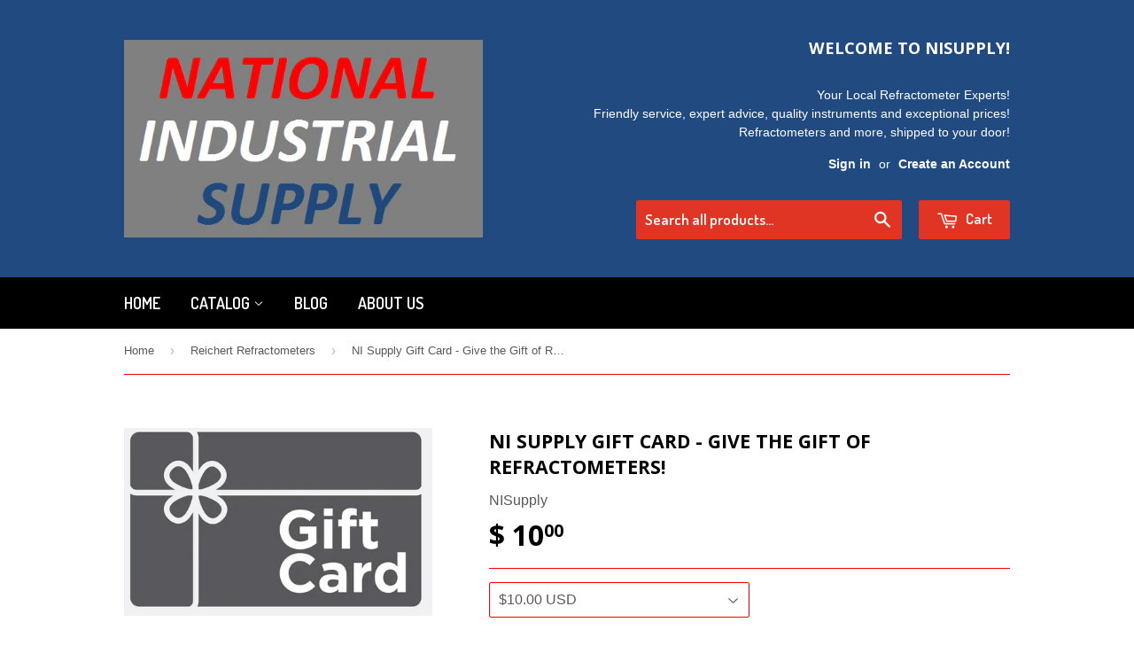

--- FILE ---
content_type: text/html; charset=utf-8
request_url: https://www.nisupply.com/collections/reichert-refractometers/products/gift-card
body_size: 17724
content:
<!doctype html>
<!--[if lt IE 7]><html class="no-js lt-ie9 lt-ie8 lt-ie7" lang="en"> <![endif]-->
<!--[if IE 7]><html class="no-js lt-ie9 lt-ie8" lang="en"> <![endif]-->
<!--[if IE 8]><html class="no-js lt-ie9" lang="en"> <![endif]-->
<!--[if IE 9 ]><html class="ie9 no-js"> <![endif]-->
<!--[if (gt IE 9)|!(IE)]><!--> <html class="no-touch no-js"> <!--<![endif]-->
<head>

  <!-- Basic page needs ================================================== -->
  <meta charset="utf-8">
  <meta http-equiv="X-UA-Compatible" content="IE=edge,chrome=1">

  
  <link rel="shortcut icon" href="//www.nisupply.com/cdn/shop/t/2/assets/favicon.png?v=126789448016027069801450313246" type="image/png" />
  

  <!-- Title and description ================================================== -->
  <title>
  NI Supply Gift Card - Give the Gift of Refractometers! &ndash; NISupply
  </title>

  
  <meta name="description" content="Shopping for someone else but not sure what to give them? Give them the gift of choice with a NISupply gift card. Gift cards are delivered by email and contain instructions to redeem them at checkout. Our gift cards have no additional processing fees.">
  

  <!-- Product meta ================================================== -->
  
  <meta property="og:type" content="product">
  <meta property="og:title" content="NI Supply Gift Card - Give the Gift of Refractometers!">
  <meta property="og:url" content="https://www.nisupply.com/products/gift-card">
  
  <meta property="og:image" content="http://www.nisupply.com/cdn/shop/products/GiftCard_grande.jpg?v=1586382092">
  <meta property="og:image:secure_url" content="https://www.nisupply.com/cdn/shop/products/GiftCard_grande.jpg?v=1586382092">
  
  <meta property="og:image" content="http://www.nisupply.com/cdn/shop/products/e38bd83af578077b65a31424bd24d085_grande.png?v=1586382083">
  <meta property="og:image:secure_url" content="https://www.nisupply.com/cdn/shop/products/e38bd83af578077b65a31424bd24d085_grande.png?v=1586382083">
  
  <meta property="og:price:amount" content="10.00">
  <meta property="og:price:currency" content="USD">


  <meta property="og:description" content="Shopping for someone else but not sure what to give them? Give them the gift of choice with a NISupply gift card. Gift cards are delivered by email and contain instructions to redeem them at checkout. Our gift cards have no additional processing fees.">

  <meta property="og:site_name" content="NISupply">

  

<meta name="twitter:card" content="summary">

  
  
  <meta name="twitter:site" content="@NISupply">


  <meta name="twitter:card" content="product">
  <meta name="twitter:title" content="NI Supply Gift Card - Give the Gift of Refractometers!">
  <meta name="twitter:description" content="Shopping for someone else but not sure what to give them?
Give them the gift of choice with a NISupply gift card.

Gift cards are delivered by email and contain instructions to redeem them at checkout.
Our gift cards have no additional processing fees.
">
  <meta name="twitter:image" content="https://www.nisupply.com/cdn/shop/products/GiftCard_medium.jpg?v=1586382092">
  <meta name="twitter:image:width" content="240">
  <meta name="twitter:image:height" content="240">



  <!-- Helpers ================================================== -->
  <link rel="canonical" href="https://www.nisupply.com/products/gift-card">
  <meta name="viewport" content="width=device-width,initial-scale=1">

  
  <!-- Ajaxify Cart Plugin ================================================== -->
  <link href="//www.nisupply.com/cdn/shop/t/2/assets/ajaxify.scss.css?v=7323490399885072041444433937" rel="stylesheet" type="text/css" media="all" />
  

  <!-- CSS ================================================== -->
  <link href="//www.nisupply.com/cdn/shop/t/2/assets/timber.scss.css?v=52188997393357768621733426790" rel="stylesheet" type="text/css" media="all" />
  

  
    
    
    <link href="//fonts.googleapis.com/css?family=Open+Sans:700" rel="stylesheet" type="text/css" media="all" />
  


  
    
    
    <link href="//fonts.googleapis.com/css?family=Dosis:600" rel="stylesheet" type="text/css" media="all" />
  



  <!-- Header hook for plugins ================================================== -->
  <script>window.performance && window.performance.mark && window.performance.mark('shopify.content_for_header.start');</script><meta name="google-site-verification" content="WjQy1oicDhNy7iR0mXKWJsOYdhUOtlX8redUQwU5WNk">
<meta id="shopify-digital-wallet" name="shopify-digital-wallet" content="/10201861/digital_wallets/dialog">
<meta name="shopify-checkout-api-token" content="47499d61b26f8aaba3dcaa9e86db09e2">
<meta id="in-context-paypal-metadata" data-shop-id="10201861" data-venmo-supported="true" data-environment="production" data-locale="en_US" data-paypal-v4="true" data-currency="USD">
<link rel="alternate" type="application/json+oembed" href="https://www.nisupply.com/products/gift-card.oembed">
<script async="async" src="/checkouts/internal/preloads.js?locale=en-US"></script>
<link rel="preconnect" href="https://shop.app" crossorigin="anonymous">
<script async="async" src="https://shop.app/checkouts/internal/preloads.js?locale=en-US&shop_id=10201861" crossorigin="anonymous"></script>
<script id="apple-pay-shop-capabilities" type="application/json">{"shopId":10201861,"countryCode":"US","currencyCode":"USD","merchantCapabilities":["supports3DS"],"merchantId":"gid:\/\/shopify\/Shop\/10201861","merchantName":"NISupply","requiredBillingContactFields":["postalAddress","email"],"requiredShippingContactFields":["postalAddress","email"],"shippingType":"shipping","supportedNetworks":["visa","masterCard","amex","discover","elo","jcb"],"total":{"type":"pending","label":"NISupply","amount":"1.00"},"shopifyPaymentsEnabled":true,"supportsSubscriptions":true}</script>
<script id="shopify-features" type="application/json">{"accessToken":"47499d61b26f8aaba3dcaa9e86db09e2","betas":["rich-media-storefront-analytics"],"domain":"www.nisupply.com","predictiveSearch":true,"shopId":10201861,"locale":"en"}</script>
<script>var Shopify = Shopify || {};
Shopify.shop = "nisupply.myshopify.com";
Shopify.locale = "en";
Shopify.currency = {"active":"USD","rate":"1.0"};
Shopify.country = "US";
Shopify.theme = {"name":"supply","id":68399491,"schema_name":null,"schema_version":null,"theme_store_id":null,"role":"main"};
Shopify.theme.handle = "null";
Shopify.theme.style = {"id":null,"handle":null};
Shopify.cdnHost = "www.nisupply.com/cdn";
Shopify.routes = Shopify.routes || {};
Shopify.routes.root = "/";</script>
<script type="module">!function(o){(o.Shopify=o.Shopify||{}).modules=!0}(window);</script>
<script>!function(o){function n(){var o=[];function n(){o.push(Array.prototype.slice.apply(arguments))}return n.q=o,n}var t=o.Shopify=o.Shopify||{};t.loadFeatures=n(),t.autoloadFeatures=n()}(window);</script>
<script>
  window.ShopifyPay = window.ShopifyPay || {};
  window.ShopifyPay.apiHost = "shop.app\/pay";
  window.ShopifyPay.redirectState = null;
</script>
<script id="shop-js-analytics" type="application/json">{"pageType":"product"}</script>
<script defer="defer" async type="module" src="//www.nisupply.com/cdn/shopifycloud/shop-js/modules/v2/client.init-shop-cart-sync_BN7fPSNr.en.esm.js"></script>
<script defer="defer" async type="module" src="//www.nisupply.com/cdn/shopifycloud/shop-js/modules/v2/chunk.common_Cbph3Kss.esm.js"></script>
<script defer="defer" async type="module" src="//www.nisupply.com/cdn/shopifycloud/shop-js/modules/v2/chunk.modal_DKumMAJ1.esm.js"></script>
<script type="module">
  await import("//www.nisupply.com/cdn/shopifycloud/shop-js/modules/v2/client.init-shop-cart-sync_BN7fPSNr.en.esm.js");
await import("//www.nisupply.com/cdn/shopifycloud/shop-js/modules/v2/chunk.common_Cbph3Kss.esm.js");
await import("//www.nisupply.com/cdn/shopifycloud/shop-js/modules/v2/chunk.modal_DKumMAJ1.esm.js");

  window.Shopify.SignInWithShop?.initShopCartSync?.({"fedCMEnabled":true,"windoidEnabled":true});

</script>
<script>
  window.Shopify = window.Shopify || {};
  if (!window.Shopify.featureAssets) window.Shopify.featureAssets = {};
  window.Shopify.featureAssets['shop-js'] = {"shop-cart-sync":["modules/v2/client.shop-cart-sync_CJVUk8Jm.en.esm.js","modules/v2/chunk.common_Cbph3Kss.esm.js","modules/v2/chunk.modal_DKumMAJ1.esm.js"],"init-fed-cm":["modules/v2/client.init-fed-cm_7Fvt41F4.en.esm.js","modules/v2/chunk.common_Cbph3Kss.esm.js","modules/v2/chunk.modal_DKumMAJ1.esm.js"],"init-shop-email-lookup-coordinator":["modules/v2/client.init-shop-email-lookup-coordinator_Cc088_bR.en.esm.js","modules/v2/chunk.common_Cbph3Kss.esm.js","modules/v2/chunk.modal_DKumMAJ1.esm.js"],"init-windoid":["modules/v2/client.init-windoid_hPopwJRj.en.esm.js","modules/v2/chunk.common_Cbph3Kss.esm.js","modules/v2/chunk.modal_DKumMAJ1.esm.js"],"shop-button":["modules/v2/client.shop-button_B0jaPSNF.en.esm.js","modules/v2/chunk.common_Cbph3Kss.esm.js","modules/v2/chunk.modal_DKumMAJ1.esm.js"],"shop-cash-offers":["modules/v2/client.shop-cash-offers_DPIskqss.en.esm.js","modules/v2/chunk.common_Cbph3Kss.esm.js","modules/v2/chunk.modal_DKumMAJ1.esm.js"],"shop-toast-manager":["modules/v2/client.shop-toast-manager_CK7RT69O.en.esm.js","modules/v2/chunk.common_Cbph3Kss.esm.js","modules/v2/chunk.modal_DKumMAJ1.esm.js"],"init-shop-cart-sync":["modules/v2/client.init-shop-cart-sync_BN7fPSNr.en.esm.js","modules/v2/chunk.common_Cbph3Kss.esm.js","modules/v2/chunk.modal_DKumMAJ1.esm.js"],"init-customer-accounts-sign-up":["modules/v2/client.init-customer-accounts-sign-up_CfPf4CXf.en.esm.js","modules/v2/client.shop-login-button_DeIztwXF.en.esm.js","modules/v2/chunk.common_Cbph3Kss.esm.js","modules/v2/chunk.modal_DKumMAJ1.esm.js"],"pay-button":["modules/v2/client.pay-button_CgIwFSYN.en.esm.js","modules/v2/chunk.common_Cbph3Kss.esm.js","modules/v2/chunk.modal_DKumMAJ1.esm.js"],"init-customer-accounts":["modules/v2/client.init-customer-accounts_DQ3x16JI.en.esm.js","modules/v2/client.shop-login-button_DeIztwXF.en.esm.js","modules/v2/chunk.common_Cbph3Kss.esm.js","modules/v2/chunk.modal_DKumMAJ1.esm.js"],"avatar":["modules/v2/client.avatar_BTnouDA3.en.esm.js"],"init-shop-for-new-customer-accounts":["modules/v2/client.init-shop-for-new-customer-accounts_CsZy_esa.en.esm.js","modules/v2/client.shop-login-button_DeIztwXF.en.esm.js","modules/v2/chunk.common_Cbph3Kss.esm.js","modules/v2/chunk.modal_DKumMAJ1.esm.js"],"shop-follow-button":["modules/v2/client.shop-follow-button_BRMJjgGd.en.esm.js","modules/v2/chunk.common_Cbph3Kss.esm.js","modules/v2/chunk.modal_DKumMAJ1.esm.js"],"checkout-modal":["modules/v2/client.checkout-modal_B9Drz_yf.en.esm.js","modules/v2/chunk.common_Cbph3Kss.esm.js","modules/v2/chunk.modal_DKumMAJ1.esm.js"],"shop-login-button":["modules/v2/client.shop-login-button_DeIztwXF.en.esm.js","modules/v2/chunk.common_Cbph3Kss.esm.js","modules/v2/chunk.modal_DKumMAJ1.esm.js"],"lead-capture":["modules/v2/client.lead-capture_DXYzFM3R.en.esm.js","modules/v2/chunk.common_Cbph3Kss.esm.js","modules/v2/chunk.modal_DKumMAJ1.esm.js"],"shop-login":["modules/v2/client.shop-login_CA5pJqmO.en.esm.js","modules/v2/chunk.common_Cbph3Kss.esm.js","modules/v2/chunk.modal_DKumMAJ1.esm.js"],"payment-terms":["modules/v2/client.payment-terms_BxzfvcZJ.en.esm.js","modules/v2/chunk.common_Cbph3Kss.esm.js","modules/v2/chunk.modal_DKumMAJ1.esm.js"]};
</script>
<script id="__st">var __st={"a":10201861,"offset":-28800,"reqid":"81f1ca10-ca21-46d5-a8d5-e9d77d00fe1c-1769795129","pageurl":"www.nisupply.com\/collections\/reichert-refractometers\/products\/gift-card","u":"d39ffa0295cd","p":"product","rtyp":"product","rid":2352704880719};</script>
<script>window.ShopifyPaypalV4VisibilityTracking = true;</script>
<script id="captcha-bootstrap">!function(){'use strict';const t='contact',e='account',n='new_comment',o=[[t,t],['blogs',n],['comments',n],[t,'customer']],c=[[e,'customer_login'],[e,'guest_login'],[e,'recover_customer_password'],[e,'create_customer']],r=t=>t.map((([t,e])=>`form[action*='/${t}']:not([data-nocaptcha='true']) input[name='form_type'][value='${e}']`)).join(','),a=t=>()=>t?[...document.querySelectorAll(t)].map((t=>t.form)):[];function s(){const t=[...o],e=r(t);return a(e)}const i='password',u='form_key',d=['recaptcha-v3-token','g-recaptcha-response','h-captcha-response',i],f=()=>{try{return window.sessionStorage}catch{return}},m='__shopify_v',_=t=>t.elements[u];function p(t,e,n=!1){try{const o=window.sessionStorage,c=JSON.parse(o.getItem(e)),{data:r}=function(t){const{data:e,action:n}=t;return t[m]||n?{data:e,action:n}:{data:t,action:n}}(c);for(const[e,n]of Object.entries(r))t.elements[e]&&(t.elements[e].value=n);n&&o.removeItem(e)}catch(o){console.error('form repopulation failed',{error:o})}}const l='form_type',E='cptcha';function T(t){t.dataset[E]=!0}const w=window,h=w.document,L='Shopify',v='ce_forms',y='captcha';let A=!1;((t,e)=>{const n=(g='f06e6c50-85a8-45c8-87d0-21a2b65856fe',I='https://cdn.shopify.com/shopifycloud/storefront-forms-hcaptcha/ce_storefront_forms_captcha_hcaptcha.v1.5.2.iife.js',D={infoText:'Protected by hCaptcha',privacyText:'Privacy',termsText:'Terms'},(t,e,n)=>{const o=w[L][v],c=o.bindForm;if(c)return c(t,g,e,D).then(n);var r;o.q.push([[t,g,e,D],n]),r=I,A||(h.body.append(Object.assign(h.createElement('script'),{id:'captcha-provider',async:!0,src:r})),A=!0)});var g,I,D;w[L]=w[L]||{},w[L][v]=w[L][v]||{},w[L][v].q=[],w[L][y]=w[L][y]||{},w[L][y].protect=function(t,e){n(t,void 0,e),T(t)},Object.freeze(w[L][y]),function(t,e,n,w,h,L){const[v,y,A,g]=function(t,e,n){const i=e?o:[],u=t?c:[],d=[...i,...u],f=r(d),m=r(i),_=r(d.filter((([t,e])=>n.includes(e))));return[a(f),a(m),a(_),s()]}(w,h,L),I=t=>{const e=t.target;return e instanceof HTMLFormElement?e:e&&e.form},D=t=>v().includes(t);t.addEventListener('submit',(t=>{const e=I(t);if(!e)return;const n=D(e)&&!e.dataset.hcaptchaBound&&!e.dataset.recaptchaBound,o=_(e),c=g().includes(e)&&(!o||!o.value);(n||c)&&t.preventDefault(),c&&!n&&(function(t){try{if(!f())return;!function(t){const e=f();if(!e)return;const n=_(t);if(!n)return;const o=n.value;o&&e.removeItem(o)}(t);const e=Array.from(Array(32),(()=>Math.random().toString(36)[2])).join('');!function(t,e){_(t)||t.append(Object.assign(document.createElement('input'),{type:'hidden',name:u})),t.elements[u].value=e}(t,e),function(t,e){const n=f();if(!n)return;const o=[...t.querySelectorAll(`input[type='${i}']`)].map((({name:t})=>t)),c=[...d,...o],r={};for(const[a,s]of new FormData(t).entries())c.includes(a)||(r[a]=s);n.setItem(e,JSON.stringify({[m]:1,action:t.action,data:r}))}(t,e)}catch(e){console.error('failed to persist form',e)}}(e),e.submit())}));const S=(t,e)=>{t&&!t.dataset[E]&&(n(t,e.some((e=>e===t))),T(t))};for(const o of['focusin','change'])t.addEventListener(o,(t=>{const e=I(t);D(e)&&S(e,y())}));const B=e.get('form_key'),M=e.get(l),P=B&&M;t.addEventListener('DOMContentLoaded',(()=>{const t=y();if(P)for(const e of t)e.elements[l].value===M&&p(e,B);[...new Set([...A(),...v().filter((t=>'true'===t.dataset.shopifyCaptcha))])].forEach((e=>S(e,t)))}))}(h,new URLSearchParams(w.location.search),n,t,e,['guest_login'])})(!0,!0)}();</script>
<script integrity="sha256-4kQ18oKyAcykRKYeNunJcIwy7WH5gtpwJnB7kiuLZ1E=" data-source-attribution="shopify.loadfeatures" defer="defer" src="//www.nisupply.com/cdn/shopifycloud/storefront/assets/storefront/load_feature-a0a9edcb.js" crossorigin="anonymous"></script>
<script crossorigin="anonymous" defer="defer" src="//www.nisupply.com/cdn/shopifycloud/storefront/assets/shopify_pay/storefront-65b4c6d7.js?v=20250812"></script>
<script data-source-attribution="shopify.dynamic_checkout.dynamic.init">var Shopify=Shopify||{};Shopify.PaymentButton=Shopify.PaymentButton||{isStorefrontPortableWallets:!0,init:function(){window.Shopify.PaymentButton.init=function(){};var t=document.createElement("script");t.src="https://www.nisupply.com/cdn/shopifycloud/portable-wallets/latest/portable-wallets.en.js",t.type="module",document.head.appendChild(t)}};
</script>
<script data-source-attribution="shopify.dynamic_checkout.buyer_consent">
  function portableWalletsHideBuyerConsent(e){var t=document.getElementById("shopify-buyer-consent"),n=document.getElementById("shopify-subscription-policy-button");t&&n&&(t.classList.add("hidden"),t.setAttribute("aria-hidden","true"),n.removeEventListener("click",e))}function portableWalletsShowBuyerConsent(e){var t=document.getElementById("shopify-buyer-consent"),n=document.getElementById("shopify-subscription-policy-button");t&&n&&(t.classList.remove("hidden"),t.removeAttribute("aria-hidden"),n.addEventListener("click",e))}window.Shopify?.PaymentButton&&(window.Shopify.PaymentButton.hideBuyerConsent=portableWalletsHideBuyerConsent,window.Shopify.PaymentButton.showBuyerConsent=portableWalletsShowBuyerConsent);
</script>
<script data-source-attribution="shopify.dynamic_checkout.cart.bootstrap">document.addEventListener("DOMContentLoaded",(function(){function t(){return document.querySelector("shopify-accelerated-checkout-cart, shopify-accelerated-checkout")}if(t())Shopify.PaymentButton.init();else{new MutationObserver((function(e,n){t()&&(Shopify.PaymentButton.init(),n.disconnect())})).observe(document.body,{childList:!0,subtree:!0})}}));
</script>
<link id="shopify-accelerated-checkout-styles" rel="stylesheet" media="screen" href="https://www.nisupply.com/cdn/shopifycloud/portable-wallets/latest/accelerated-checkout-backwards-compat.css" crossorigin="anonymous">
<style id="shopify-accelerated-checkout-cart">
        #shopify-buyer-consent {
  margin-top: 1em;
  display: inline-block;
  width: 100%;
}

#shopify-buyer-consent.hidden {
  display: none;
}

#shopify-subscription-policy-button {
  background: none;
  border: none;
  padding: 0;
  text-decoration: underline;
  font-size: inherit;
  cursor: pointer;
}

#shopify-subscription-policy-button::before {
  box-shadow: none;
}

      </style>

<script>window.performance && window.performance.mark && window.performance.mark('shopify.content_for_header.end');</script>

  

<!--[if lt IE 9]>
<script src="//cdnjs.cloudflare.com/ajax/libs/html5shiv/3.7.2/html5shiv.min.js" type="text/javascript"></script>
<script src="//www.nisupply.com/cdn/shop/t/2/assets/respond.min.js?v=52248677837542619231444428797" type="text/javascript"></script>
<link href="//www.nisupply.com/cdn/shop/t/2/assets/respond-proxy.html" id="respond-proxy" rel="respond-proxy" />
<link href="//www.nisupply.com/search?q=96bb2cd04c5df4e49c5cb17eeeb56b5d" id="respond-redirect" rel="respond-redirect" />
<script src="//www.nisupply.com/search?q=96bb2cd04c5df4e49c5cb17eeeb56b5d" type="text/javascript"></script>
<![endif]-->
<!--[if (lte IE 9) ]><script src="//www.nisupply.com/cdn/shop/t/2/assets/match-media.min.js?v=159635276924582161481444428797" type="text/javascript"></script><![endif]-->


  
  

  <script src="//ajax.googleapis.com/ajax/libs/jquery/1.11.0/jquery.min.js" type="text/javascript"></script>
  <script src="//www.nisupply.com/cdn/shop/t/2/assets/modernizr.min.js?v=26620055551102246001444428797" type="text/javascript"></script>

<link href="https://monorail-edge.shopifysvc.com" rel="dns-prefetch">
<script>(function(){if ("sendBeacon" in navigator && "performance" in window) {try {var session_token_from_headers = performance.getEntriesByType('navigation')[0].serverTiming.find(x => x.name == '_s').description;} catch {var session_token_from_headers = undefined;}var session_cookie_matches = document.cookie.match(/_shopify_s=([^;]*)/);var session_token_from_cookie = session_cookie_matches && session_cookie_matches.length === 2 ? session_cookie_matches[1] : "";var session_token = session_token_from_headers || session_token_from_cookie || "";function handle_abandonment_event(e) {var entries = performance.getEntries().filter(function(entry) {return /monorail-edge.shopifysvc.com/.test(entry.name);});if (!window.abandonment_tracked && entries.length === 0) {window.abandonment_tracked = true;var currentMs = Date.now();var navigation_start = performance.timing.navigationStart;var payload = {shop_id: 10201861,url: window.location.href,navigation_start,duration: currentMs - navigation_start,session_token,page_type: "product"};window.navigator.sendBeacon("https://monorail-edge.shopifysvc.com/v1/produce", JSON.stringify({schema_id: "online_store_buyer_site_abandonment/1.1",payload: payload,metadata: {event_created_at_ms: currentMs,event_sent_at_ms: currentMs}}));}}window.addEventListener('pagehide', handle_abandonment_event);}}());</script>
<script id="web-pixels-manager-setup">(function e(e,d,r,n,o){if(void 0===o&&(o={}),!Boolean(null===(a=null===(i=window.Shopify)||void 0===i?void 0:i.analytics)||void 0===a?void 0:a.replayQueue)){var i,a;window.Shopify=window.Shopify||{};var t=window.Shopify;t.analytics=t.analytics||{};var s=t.analytics;s.replayQueue=[],s.publish=function(e,d,r){return s.replayQueue.push([e,d,r]),!0};try{self.performance.mark("wpm:start")}catch(e){}var l=function(){var e={modern:/Edge?\/(1{2}[4-9]|1[2-9]\d|[2-9]\d{2}|\d{4,})\.\d+(\.\d+|)|Firefox\/(1{2}[4-9]|1[2-9]\d|[2-9]\d{2}|\d{4,})\.\d+(\.\d+|)|Chrom(ium|e)\/(9{2}|\d{3,})\.\d+(\.\d+|)|(Maci|X1{2}).+ Version\/(15\.\d+|(1[6-9]|[2-9]\d|\d{3,})\.\d+)([,.]\d+|)( \(\w+\)|)( Mobile\/\w+|) Safari\/|Chrome.+OPR\/(9{2}|\d{3,})\.\d+\.\d+|(CPU[ +]OS|iPhone[ +]OS|CPU[ +]iPhone|CPU IPhone OS|CPU iPad OS)[ +]+(15[._]\d+|(1[6-9]|[2-9]\d|\d{3,})[._]\d+)([._]\d+|)|Android:?[ /-](13[3-9]|1[4-9]\d|[2-9]\d{2}|\d{4,})(\.\d+|)(\.\d+|)|Android.+Firefox\/(13[5-9]|1[4-9]\d|[2-9]\d{2}|\d{4,})\.\d+(\.\d+|)|Android.+Chrom(ium|e)\/(13[3-9]|1[4-9]\d|[2-9]\d{2}|\d{4,})\.\d+(\.\d+|)|SamsungBrowser\/([2-9]\d|\d{3,})\.\d+/,legacy:/Edge?\/(1[6-9]|[2-9]\d|\d{3,})\.\d+(\.\d+|)|Firefox\/(5[4-9]|[6-9]\d|\d{3,})\.\d+(\.\d+|)|Chrom(ium|e)\/(5[1-9]|[6-9]\d|\d{3,})\.\d+(\.\d+|)([\d.]+$|.*Safari\/(?![\d.]+ Edge\/[\d.]+$))|(Maci|X1{2}).+ Version\/(10\.\d+|(1[1-9]|[2-9]\d|\d{3,})\.\d+)([,.]\d+|)( \(\w+\)|)( Mobile\/\w+|) Safari\/|Chrome.+OPR\/(3[89]|[4-9]\d|\d{3,})\.\d+\.\d+|(CPU[ +]OS|iPhone[ +]OS|CPU[ +]iPhone|CPU IPhone OS|CPU iPad OS)[ +]+(10[._]\d+|(1[1-9]|[2-9]\d|\d{3,})[._]\d+)([._]\d+|)|Android:?[ /-](13[3-9]|1[4-9]\d|[2-9]\d{2}|\d{4,})(\.\d+|)(\.\d+|)|Mobile Safari.+OPR\/([89]\d|\d{3,})\.\d+\.\d+|Android.+Firefox\/(13[5-9]|1[4-9]\d|[2-9]\d{2}|\d{4,})\.\d+(\.\d+|)|Android.+Chrom(ium|e)\/(13[3-9]|1[4-9]\d|[2-9]\d{2}|\d{4,})\.\d+(\.\d+|)|Android.+(UC? ?Browser|UCWEB|U3)[ /]?(15\.([5-9]|\d{2,})|(1[6-9]|[2-9]\d|\d{3,})\.\d+)\.\d+|SamsungBrowser\/(5\.\d+|([6-9]|\d{2,})\.\d+)|Android.+MQ{2}Browser\/(14(\.(9|\d{2,})|)|(1[5-9]|[2-9]\d|\d{3,})(\.\d+|))(\.\d+|)|K[Aa][Ii]OS\/(3\.\d+|([4-9]|\d{2,})\.\d+)(\.\d+|)/},d=e.modern,r=e.legacy,n=navigator.userAgent;return n.match(d)?"modern":n.match(r)?"legacy":"unknown"}(),u="modern"===l?"modern":"legacy",c=(null!=n?n:{modern:"",legacy:""})[u],f=function(e){return[e.baseUrl,"/wpm","/b",e.hashVersion,"modern"===e.buildTarget?"m":"l",".js"].join("")}({baseUrl:d,hashVersion:r,buildTarget:u}),m=function(e){var d=e.version,r=e.bundleTarget,n=e.surface,o=e.pageUrl,i=e.monorailEndpoint;return{emit:function(e){var a=e.status,t=e.errorMsg,s=(new Date).getTime(),l=JSON.stringify({metadata:{event_sent_at_ms:s},events:[{schema_id:"web_pixels_manager_load/3.1",payload:{version:d,bundle_target:r,page_url:o,status:a,surface:n,error_msg:t},metadata:{event_created_at_ms:s}}]});if(!i)return console&&console.warn&&console.warn("[Web Pixels Manager] No Monorail endpoint provided, skipping logging."),!1;try{return self.navigator.sendBeacon.bind(self.navigator)(i,l)}catch(e){}var u=new XMLHttpRequest;try{return u.open("POST",i,!0),u.setRequestHeader("Content-Type","text/plain"),u.send(l),!0}catch(e){return console&&console.warn&&console.warn("[Web Pixels Manager] Got an unhandled error while logging to Monorail."),!1}}}}({version:r,bundleTarget:l,surface:e.surface,pageUrl:self.location.href,monorailEndpoint:e.monorailEndpoint});try{o.browserTarget=l,function(e){var d=e.src,r=e.async,n=void 0===r||r,o=e.onload,i=e.onerror,a=e.sri,t=e.scriptDataAttributes,s=void 0===t?{}:t,l=document.createElement("script"),u=document.querySelector("head"),c=document.querySelector("body");if(l.async=n,l.src=d,a&&(l.integrity=a,l.crossOrigin="anonymous"),s)for(var f in s)if(Object.prototype.hasOwnProperty.call(s,f))try{l.dataset[f]=s[f]}catch(e){}if(o&&l.addEventListener("load",o),i&&l.addEventListener("error",i),u)u.appendChild(l);else{if(!c)throw new Error("Did not find a head or body element to append the script");c.appendChild(l)}}({src:f,async:!0,onload:function(){if(!function(){var e,d;return Boolean(null===(d=null===(e=window.Shopify)||void 0===e?void 0:e.analytics)||void 0===d?void 0:d.initialized)}()){var d=window.webPixelsManager.init(e)||void 0;if(d){var r=window.Shopify.analytics;r.replayQueue.forEach((function(e){var r=e[0],n=e[1],o=e[2];d.publishCustomEvent(r,n,o)})),r.replayQueue=[],r.publish=d.publishCustomEvent,r.visitor=d.visitor,r.initialized=!0}}},onerror:function(){return m.emit({status:"failed",errorMsg:"".concat(f," has failed to load")})},sri:function(e){var d=/^sha384-[A-Za-z0-9+/=]+$/;return"string"==typeof e&&d.test(e)}(c)?c:"",scriptDataAttributes:o}),m.emit({status:"loading"})}catch(e){m.emit({status:"failed",errorMsg:(null==e?void 0:e.message)||"Unknown error"})}}})({shopId: 10201861,storefrontBaseUrl: "https://www.nisupply.com",extensionsBaseUrl: "https://extensions.shopifycdn.com/cdn/shopifycloud/web-pixels-manager",monorailEndpoint: "https://monorail-edge.shopifysvc.com/unstable/produce_batch",surface: "storefront-renderer",enabledBetaFlags: ["2dca8a86"],webPixelsConfigList: [{"id":"440107221","configuration":"{\"config\":\"{\\\"pixel_id\\\":\\\"G-70BG1DT72H\\\",\\\"target_country\\\":\\\"US\\\",\\\"gtag_events\\\":[{\\\"type\\\":\\\"begin_checkout\\\",\\\"action_label\\\":[\\\"G-70BG1DT72H\\\",\\\"AW-995527844\\\/ur2gCL7Fz4oBEKSZ2toD\\\"]},{\\\"type\\\":\\\"search\\\",\\\"action_label\\\":[\\\"G-70BG1DT72H\\\",\\\"AW-995527844\\\/g41kCPrFz4oBEKSZ2toD\\\"]},{\\\"type\\\":\\\"view_item\\\",\\\"action_label\\\":[\\\"G-70BG1DT72H\\\",\\\"AW-995527844\\\/QsRvCLjFz4oBEKSZ2toD\\\",\\\"MC-C1TC03T214\\\"]},{\\\"type\\\":\\\"purchase\\\",\\\"action_label\\\":[\\\"G-70BG1DT72H\\\",\\\"AW-995527844\\\/POehCL3Ez4oBEKSZ2toD\\\",\\\"MC-C1TC03T214\\\"]},{\\\"type\\\":\\\"page_view\\\",\\\"action_label\\\":[\\\"G-70BG1DT72H\\\",\\\"AW-995527844\\\/f6jJCLrEz4oBEKSZ2toD\\\",\\\"MC-C1TC03T214\\\"]},{\\\"type\\\":\\\"add_payment_info\\\",\\\"action_label\\\":[\\\"G-70BG1DT72H\\\",\\\"AW-995527844\\\/XOheCP3Fz4oBEKSZ2toD\\\"]},{\\\"type\\\":\\\"add_to_cart\\\",\\\"action_label\\\":[\\\"G-70BG1DT72H\\\",\\\"AW-995527844\\\/7f2rCLvFz4oBEKSZ2toD\\\"]}],\\\"enable_monitoring_mode\\\":false}\"}","eventPayloadVersion":"v1","runtimeContext":"OPEN","scriptVersion":"b2a88bafab3e21179ed38636efcd8a93","type":"APP","apiClientId":1780363,"privacyPurposes":[],"dataSharingAdjustments":{"protectedCustomerApprovalScopes":["read_customer_address","read_customer_email","read_customer_name","read_customer_personal_data","read_customer_phone"]}},{"id":"77168853","eventPayloadVersion":"v1","runtimeContext":"LAX","scriptVersion":"1","type":"CUSTOM","privacyPurposes":["ANALYTICS"],"name":"Google Analytics tag (migrated)"},{"id":"shopify-app-pixel","configuration":"{}","eventPayloadVersion":"v1","runtimeContext":"STRICT","scriptVersion":"0450","apiClientId":"shopify-pixel","type":"APP","privacyPurposes":["ANALYTICS","MARKETING"]},{"id":"shopify-custom-pixel","eventPayloadVersion":"v1","runtimeContext":"LAX","scriptVersion":"0450","apiClientId":"shopify-pixel","type":"CUSTOM","privacyPurposes":["ANALYTICS","MARKETING"]}],isMerchantRequest: false,initData: {"shop":{"name":"NISupply","paymentSettings":{"currencyCode":"USD"},"myshopifyDomain":"nisupply.myshopify.com","countryCode":"US","storefrontUrl":"https:\/\/www.nisupply.com"},"customer":null,"cart":null,"checkout":null,"productVariants":[{"price":{"amount":10.0,"currencyCode":"USD"},"product":{"title":"NI Supply Gift Card - Give the Gift of Refractometers!","vendor":"NISupply","id":"2352704880719","untranslatedTitle":"NI Supply Gift Card - Give the Gift of Refractometers!","url":"\/products\/gift-card","type":"Gift Card"},"id":"21166069481551","image":{"src":"\/\/www.nisupply.com\/cdn\/shop\/products\/GiftCard.jpg?v=1586382092"},"sku":"","title":"$10.00 USD","untranslatedTitle":"$10.00 USD"},{"price":{"amount":25.0,"currencyCode":"USD"},"product":{"title":"NI Supply Gift Card - Give the Gift of Refractometers!","vendor":"NISupply","id":"2352704880719","untranslatedTitle":"NI Supply Gift Card - Give the Gift of Refractometers!","url":"\/products\/gift-card","type":"Gift Card"},"id":"21166069514319","image":{"src":"\/\/www.nisupply.com\/cdn\/shop\/products\/GiftCard.jpg?v=1586382092"},"sku":"","title":"$25.00 USD","untranslatedTitle":"$25.00 USD"},{"price":{"amount":50.0,"currencyCode":"USD"},"product":{"title":"NI Supply Gift Card - Give the Gift of Refractometers!","vendor":"NISupply","id":"2352704880719","untranslatedTitle":"NI Supply Gift Card - Give the Gift of Refractometers!","url":"\/products\/gift-card","type":"Gift Card"},"id":"21166069547087","image":{"src":"\/\/www.nisupply.com\/cdn\/shop\/products\/GiftCard.jpg?v=1586382092"},"sku":"","title":"$50.00 USD","untranslatedTitle":"$50.00 USD"},{"price":{"amount":100.0,"currencyCode":"USD"},"product":{"title":"NI Supply Gift Card - Give the Gift of Refractometers!","vendor":"NISupply","id":"2352704880719","untranslatedTitle":"NI Supply Gift Card - Give the Gift of Refractometers!","url":"\/products\/gift-card","type":"Gift Card"},"id":"21166069579855","image":{"src":"\/\/www.nisupply.com\/cdn\/shop\/products\/GiftCard.jpg?v=1586382092"},"sku":"","title":"$100.00 USD","untranslatedTitle":"$100.00 USD"},{"price":{"amount":250.0,"currencyCode":"USD"},"product":{"title":"NI Supply Gift Card - Give the Gift of Refractometers!","vendor":"NISupply","id":"2352704880719","untranslatedTitle":"NI Supply Gift Card - Give the Gift of Refractometers!","url":"\/products\/gift-card","type":"Gift Card"},"id":"31959183720527","image":{"src":"\/\/www.nisupply.com\/cdn\/shop\/products\/GiftCard.jpg?v=1586382092"},"sku":"","title":"$250.00 USD","untranslatedTitle":"$250.00 USD"}],"purchasingCompany":null},},"https://www.nisupply.com/cdn","1d2a099fw23dfb22ep557258f5m7a2edbae",{"modern":"","legacy":""},{"shopId":"10201861","storefrontBaseUrl":"https:\/\/www.nisupply.com","extensionBaseUrl":"https:\/\/extensions.shopifycdn.com\/cdn\/shopifycloud\/web-pixels-manager","surface":"storefront-renderer","enabledBetaFlags":"[\"2dca8a86\"]","isMerchantRequest":"false","hashVersion":"1d2a099fw23dfb22ep557258f5m7a2edbae","publish":"custom","events":"[[\"page_viewed\",{}],[\"product_viewed\",{\"productVariant\":{\"price\":{\"amount\":10.0,\"currencyCode\":\"USD\"},\"product\":{\"title\":\"NI Supply Gift Card - Give the Gift of Refractometers!\",\"vendor\":\"NISupply\",\"id\":\"2352704880719\",\"untranslatedTitle\":\"NI Supply Gift Card - Give the Gift of Refractometers!\",\"url\":\"\/products\/gift-card\",\"type\":\"Gift Card\"},\"id\":\"21166069481551\",\"image\":{\"src\":\"\/\/www.nisupply.com\/cdn\/shop\/products\/GiftCard.jpg?v=1586382092\"},\"sku\":\"\",\"title\":\"$10.00 USD\",\"untranslatedTitle\":\"$10.00 USD\"}}]]"});</script><script>
  window.ShopifyAnalytics = window.ShopifyAnalytics || {};
  window.ShopifyAnalytics.meta = window.ShopifyAnalytics.meta || {};
  window.ShopifyAnalytics.meta.currency = 'USD';
  var meta = {"product":{"id":2352704880719,"gid":"gid:\/\/shopify\/Product\/2352704880719","vendor":"NISupply","type":"Gift Card","handle":"gift-card","variants":[{"id":21166069481551,"price":1000,"name":"NI Supply Gift Card - Give the Gift of Refractometers! - $10.00 USD","public_title":"$10.00 USD","sku":""},{"id":21166069514319,"price":2500,"name":"NI Supply Gift Card - Give the Gift of Refractometers! - $25.00 USD","public_title":"$25.00 USD","sku":""},{"id":21166069547087,"price":5000,"name":"NI Supply Gift Card - Give the Gift of Refractometers! - $50.00 USD","public_title":"$50.00 USD","sku":""},{"id":21166069579855,"price":10000,"name":"NI Supply Gift Card - Give the Gift of Refractometers! - $100.00 USD","public_title":"$100.00 USD","sku":""},{"id":31959183720527,"price":25000,"name":"NI Supply Gift Card - Give the Gift of Refractometers! - $250.00 USD","public_title":"$250.00 USD","sku":""}],"remote":false},"page":{"pageType":"product","resourceType":"product","resourceId":2352704880719,"requestId":"81f1ca10-ca21-46d5-a8d5-e9d77d00fe1c-1769795129"}};
  for (var attr in meta) {
    window.ShopifyAnalytics.meta[attr] = meta[attr];
  }
</script>
<script class="analytics">
  (function () {
    var customDocumentWrite = function(content) {
      var jquery = null;

      if (window.jQuery) {
        jquery = window.jQuery;
      } else if (window.Checkout && window.Checkout.$) {
        jquery = window.Checkout.$;
      }

      if (jquery) {
        jquery('body').append(content);
      }
    };

    var hasLoggedConversion = function(token) {
      if (token) {
        return document.cookie.indexOf('loggedConversion=' + token) !== -1;
      }
      return false;
    }

    var setCookieIfConversion = function(token) {
      if (token) {
        var twoMonthsFromNow = new Date(Date.now());
        twoMonthsFromNow.setMonth(twoMonthsFromNow.getMonth() + 2);

        document.cookie = 'loggedConversion=' + token + '; expires=' + twoMonthsFromNow;
      }
    }

    var trekkie = window.ShopifyAnalytics.lib = window.trekkie = window.trekkie || [];
    if (trekkie.integrations) {
      return;
    }
    trekkie.methods = [
      'identify',
      'page',
      'ready',
      'track',
      'trackForm',
      'trackLink'
    ];
    trekkie.factory = function(method) {
      return function() {
        var args = Array.prototype.slice.call(arguments);
        args.unshift(method);
        trekkie.push(args);
        return trekkie;
      };
    };
    for (var i = 0; i < trekkie.methods.length; i++) {
      var key = trekkie.methods[i];
      trekkie[key] = trekkie.factory(key);
    }
    trekkie.load = function(config) {
      trekkie.config = config || {};
      trekkie.config.initialDocumentCookie = document.cookie;
      var first = document.getElementsByTagName('script')[0];
      var script = document.createElement('script');
      script.type = 'text/javascript';
      script.onerror = function(e) {
        var scriptFallback = document.createElement('script');
        scriptFallback.type = 'text/javascript';
        scriptFallback.onerror = function(error) {
                var Monorail = {
      produce: function produce(monorailDomain, schemaId, payload) {
        var currentMs = new Date().getTime();
        var event = {
          schema_id: schemaId,
          payload: payload,
          metadata: {
            event_created_at_ms: currentMs,
            event_sent_at_ms: currentMs
          }
        };
        return Monorail.sendRequest("https://" + monorailDomain + "/v1/produce", JSON.stringify(event));
      },
      sendRequest: function sendRequest(endpointUrl, payload) {
        // Try the sendBeacon API
        if (window && window.navigator && typeof window.navigator.sendBeacon === 'function' && typeof window.Blob === 'function' && !Monorail.isIos12()) {
          var blobData = new window.Blob([payload], {
            type: 'text/plain'
          });

          if (window.navigator.sendBeacon(endpointUrl, blobData)) {
            return true;
          } // sendBeacon was not successful

        } // XHR beacon

        var xhr = new XMLHttpRequest();

        try {
          xhr.open('POST', endpointUrl);
          xhr.setRequestHeader('Content-Type', 'text/plain');
          xhr.send(payload);
        } catch (e) {
          console.log(e);
        }

        return false;
      },
      isIos12: function isIos12() {
        return window.navigator.userAgent.lastIndexOf('iPhone; CPU iPhone OS 12_') !== -1 || window.navigator.userAgent.lastIndexOf('iPad; CPU OS 12_') !== -1;
      }
    };
    Monorail.produce('monorail-edge.shopifysvc.com',
      'trekkie_storefront_load_errors/1.1',
      {shop_id: 10201861,
      theme_id: 68399491,
      app_name: "storefront",
      context_url: window.location.href,
      source_url: "//www.nisupply.com/cdn/s/trekkie.storefront.c59ea00e0474b293ae6629561379568a2d7c4bba.min.js"});

        };
        scriptFallback.async = true;
        scriptFallback.src = '//www.nisupply.com/cdn/s/trekkie.storefront.c59ea00e0474b293ae6629561379568a2d7c4bba.min.js';
        first.parentNode.insertBefore(scriptFallback, first);
      };
      script.async = true;
      script.src = '//www.nisupply.com/cdn/s/trekkie.storefront.c59ea00e0474b293ae6629561379568a2d7c4bba.min.js';
      first.parentNode.insertBefore(script, first);
    };
    trekkie.load(
      {"Trekkie":{"appName":"storefront","development":false,"defaultAttributes":{"shopId":10201861,"isMerchantRequest":null,"themeId":68399491,"themeCityHash":"9751805707819641902","contentLanguage":"en","currency":"USD","eventMetadataId":"b2197d86-acfc-4b4e-81ab-b4d088159b1c"},"isServerSideCookieWritingEnabled":true,"monorailRegion":"shop_domain","enabledBetaFlags":["65f19447","b5387b81"]},"Session Attribution":{},"S2S":{"facebookCapiEnabled":false,"source":"trekkie-storefront-renderer","apiClientId":580111}}
    );

    var loaded = false;
    trekkie.ready(function() {
      if (loaded) return;
      loaded = true;

      window.ShopifyAnalytics.lib = window.trekkie;

      var originalDocumentWrite = document.write;
      document.write = customDocumentWrite;
      try { window.ShopifyAnalytics.merchantGoogleAnalytics.call(this); } catch(error) {};
      document.write = originalDocumentWrite;

      window.ShopifyAnalytics.lib.page(null,{"pageType":"product","resourceType":"product","resourceId":2352704880719,"requestId":"81f1ca10-ca21-46d5-a8d5-e9d77d00fe1c-1769795129","shopifyEmitted":true});

      var match = window.location.pathname.match(/checkouts\/(.+)\/(thank_you|post_purchase)/)
      var token = match? match[1]: undefined;
      if (!hasLoggedConversion(token)) {
        setCookieIfConversion(token);
        window.ShopifyAnalytics.lib.track("Viewed Product",{"currency":"USD","variantId":21166069481551,"productId":2352704880719,"productGid":"gid:\/\/shopify\/Product\/2352704880719","name":"NI Supply Gift Card - Give the Gift of Refractometers! - $10.00 USD","price":"10.00","sku":"","brand":"NISupply","variant":"$10.00 USD","category":"Gift Card","nonInteraction":true,"remote":false},undefined,undefined,{"shopifyEmitted":true});
      window.ShopifyAnalytics.lib.track("monorail:\/\/trekkie_storefront_viewed_product\/1.1",{"currency":"USD","variantId":21166069481551,"productId":2352704880719,"productGid":"gid:\/\/shopify\/Product\/2352704880719","name":"NI Supply Gift Card - Give the Gift of Refractometers! - $10.00 USD","price":"10.00","sku":"","brand":"NISupply","variant":"$10.00 USD","category":"Gift Card","nonInteraction":true,"remote":false,"referer":"https:\/\/www.nisupply.com\/collections\/reichert-refractometers\/products\/gift-card"});
      }
    });


        var eventsListenerScript = document.createElement('script');
        eventsListenerScript.async = true;
        eventsListenerScript.src = "//www.nisupply.com/cdn/shopifycloud/storefront/assets/shop_events_listener-3da45d37.js";
        document.getElementsByTagName('head')[0].appendChild(eventsListenerScript);

})();</script>
  <script>
  if (!window.ga || (window.ga && typeof window.ga !== 'function')) {
    window.ga = function ga() {
      (window.ga.q = window.ga.q || []).push(arguments);
      if (window.Shopify && window.Shopify.analytics && typeof window.Shopify.analytics.publish === 'function') {
        window.Shopify.analytics.publish("ga_stub_called", {}, {sendTo: "google_osp_migration"});
      }
      console.error("Shopify's Google Analytics stub called with:", Array.from(arguments), "\nSee https://help.shopify.com/manual/promoting-marketing/pixels/pixel-migration#google for more information.");
    };
    if (window.Shopify && window.Shopify.analytics && typeof window.Shopify.analytics.publish === 'function') {
      window.Shopify.analytics.publish("ga_stub_initialized", {}, {sendTo: "google_osp_migration"});
    }
  }
</script>
<script
  defer
  src="https://www.nisupply.com/cdn/shopifycloud/perf-kit/shopify-perf-kit-3.1.0.min.js"
  data-application="storefront-renderer"
  data-shop-id="10201861"
  data-render-region="gcp-us-central1"
  data-page-type="product"
  data-theme-instance-id="68399491"
  data-theme-name=""
  data-theme-version=""
  data-monorail-region="shop_domain"
  data-resource-timing-sampling-rate="10"
  data-shs="true"
  data-shs-beacon="true"
  data-shs-export-with-fetch="true"
  data-shs-logs-sample-rate="1"
  data-shs-beacon-endpoint="https://www.nisupply.com/api/collect"
></script>
</head>

<body id="ni-supply-gift-card-give-the-gift-of-refractometers" class="template-product" >

  <header class="site-header" role="banner">
    <div class="wrapper">

      <div class="grid--full">
        <div class="grid-item large--one-half">
          
            <div class="h1 header-logo" itemscope itemtype="http://schema.org/Organization">
          
            
              <a href="/" itemprop="url">
                <img src="//www.nisupply.com/cdn/shop/t/2/assets/logo.png?v=14673151114605130261450312879" alt="NISupply" itemprop="logo">
              </a>
            
          
            </div>
          
        </div>

        <div class="grid-item large--one-half text-center large--text-right">
          
            <div class="site-header--text-links">
              
                <b><h2>Welcome to NISupply!</h2></b><br>Your Local Refractometer Experts!<br>Friendly service, expert advice, quality instruments and exceptional prices!<br>Refractometers and more, shipped to your door!<p><p>
              

              
                <span class="site-header--meta-links medium-down--hide">
                  
                    <a href="/account/login" id="customer_login_link">Sign in</a>
                    
                    <span class="site-header--spacer">or</span>
                    <a href="/account/register" id="customer_register_link">Create an Account</a>
                    
                  
                </span>
              
            </div>

            <br class="medium-down--hide">
          

          <form action="/search" method="get" class="search-bar" role="search">
  <input type="hidden" name="type" value="product">

  <input type="search" name="q" value="" placeholder="Search all products..." aria-label="Search all products...">
  <button type="submit" class="search-bar--submit icon-fallback-text">
    <span class="icon icon-search" aria-hidden="true"></span>
    <span class="fallback-text">Search</span>
  </button>
</form>


          <a href="/cart" class="header-cart-btn cart-toggle">
            <span class="icon icon-cart"></span>
            Cart <span class="cart-count cart-badge--desktop hidden-count">0</span>
          </a>
        </div>
      </div>

    </div>
  </header>

  <nav class="nav-bar" role="navigation">
    <div class="wrapper">
      <form action="/search" method="get" class="search-bar" role="search">
  <input type="hidden" name="type" value="product">

  <input type="search" name="q" value="" placeholder="Search all products..." aria-label="Search all products...">
  <button type="submit" class="search-bar--submit icon-fallback-text">
    <span class="icon icon-search" aria-hidden="true"></span>
    <span class="fallback-text">Search</span>
  </button>
</form>

      <ul class="site-nav" id="accessibleNav">
  
  
    
    
      <li >
        <a href="/">Home</a>
      </li>
    
  
    
    
      <li class="site-nav--has-dropdown" aria-haspopup="true">
        <a href="/collections/all">
          Catalog
          <span class="icon-fallback-text">
            <span class="icon icon-arrow-down" aria-hidden="true"></span>
          </span>
        </a>
        <ul class="site-nav--dropdown">
          
            <li ><a href="/collections/business-industrial-agriculture-forestry-other-agriculture-forestry">Agriculture &amp; Forestry</a></li>
          
            <li ><a href="/collections/business-industrial-agriculture-forestry-other-agriculture-forestry">Agriculture &amp; Forestry</a></li>
          
            <li ><a href="/collections/ebay-motors-parts-accessories-car-truck-parts-cooling-system-radiators-parts">Antifreeze Refractometers</a></li>
          
            <li ><a href="/collections/ebay-motors-parts-accessories-car-truck-parts-cooling-system-radiators-parts">Antifreeze Refractometers</a></li>
          
            <li ><a href="/collections/home-garden-food-beverages-beer-wine-making">Beer &amp; Wine Making</a></li>
          
            <li ><a href="/collections/business-industrial-restaurant-catering-bar-beverage-equipment-other-bar-beverage-equipment">Beverage Refractometers</a></li>
          
            <li ><a href="/collections/boss-refractometers">BOSS Refractometers</a></li>
          
            <li ><a href="/collections/business-industrial-restaurant-catering-commercial-kitchen-equipment-cooking-warming-equipment-other-commercial-warming-equip">De-Icing Equipment</a></li>
          
            <li ><a href="/collections/industrial-farming-agriculture-other">Farming &amp; Agriculture</a></li>
          
            <li ><a href="/collections/pet-supplies-fish-aquariums-aquariums-tanks">Fish &amp; Aquariums</a></li>
          
            <li ><a href="/collections/pet-supplies-fish-aquariums-fish-pond-supplies">Fish Pond Supplies</a></li>
          
            <li ><a href="/collections/jewelry-watches-jewelry-design-repair-jewelry-tools-other-jewelry-tools">Gemological Tools</a></li>
          
            <li ><a href="/collections/hanna-instruments">Hanna Instruments</a></li>
          
            <li ><a href="/collections/home-garden-food-beverages-honey-syrup-sweeteners">Honey, Syrup &amp; Sweeteners</a></li>
          
            <li ><a href="/collections/home-garden-food-beverages-jams-jellies-preserves">Jams, Jellies &amp; Preserves</a></li>
          
            <li ><a href="/collections/business-industrial-healthcare-lab-life-science-lab-equipment-analytical-instruments">Lab &amp; Life Science Equipment</a></li>
          
            <li ><a href="/collections/business-industrial-healthcare-lab-life-science-lab-equipment-cleaning-equipment">Lab Equipment Cleaning</a></li>
          
            <li ><a href="/collections/business-industrial-manufacturing-metalworking-metalworking-tooling-other-metalworking-tooling">Manufacturing &amp; Metalworking</a></li>
          
            <li ><a href="/collections/business-industrial-healthcare-lab-life-science-lab-equipment-microscope-parts-accessories">Microscope Parts &amp; Accessories</a></li>
          
            <li ><a href="/collections/milwaukee-instruments">Milwaukee Instruments</a></li>
          
            <li ><a href="/collections/pet-supplies-fish-aquariums-cleaning-maintenance">pH Meter and pH Buffer</a></li>
          
            <li ><a href="/collections/refractometer-accessories">Refractometer Accessories</a></li>
          
            <li class="site-nav--active"><a href="/collections/reichert-refractometers">Reichert Refractometers</a></li>
          
            <li ><a href="/collections/business-industrial-electrical-test-equipment-test-equipment-probes">Spare Electrode Probes</a></li>
          
            <li ><a href="/collections/business-industrial-healthcare-lab-life-science-medical-specialties-veterinary">Veterinary and Clinical Refractometers</a></li>
          
        </ul>
      </li>
    
  
    
    
      <li >
        <a href="/blogs/news">Blog</a>
      </li>
    
  
    
    
      <li >
        <a href="/pages/about-us">About Us</a>
      </li>
    
  

  
    
      <li class="customer-navlink large--hide"><a href="/account/login" id="customer_login_link">Sign in</a></li>
      
      <li class="customer-navlink large--hide"><a href="/account/register" id="customer_register_link">Create an Account</a></li>
      
    
  
</ul>

    </div>
  </nav>

  <div id="mobileNavBar">
    <div class="display-table-cell">
      <a class="menu-toggle mobileNavBar-link">Menu</a>
    </div>
    <div class="display-table-cell">
      <a href="/cart" class="cart-toggle mobileNavBar-link">
        <span class="icon icon-cart"></span>
        Cart <span class="cart-count hidden-count">0</span>
      </a>
    </div>
  </div>

  <main class="wrapper main-content" role="main">

    



<nav class="breadcrumb" role="navigation" aria-label="breadcrumbs">
  <a href="/" title="Back to the frontpage">Home</a>

  

    
      <span class="divider" aria-hidden="true">&rsaquo;</span>
      
        
        <a href="/collections/reichert-refractometers" title="">Reichert Refractometers</a>
      
    
    <span class="divider" aria-hidden="true">&rsaquo;</span>
    <span class="breadcrumb--truncate">NI Supply Gift Card - Give the Gift of Refractometers!</span>

  
</nav>



<div class="grid" itemscope itemtype="http://schema.org/Product">
  <meta itemprop="url" content="https://www.nisupply.com/products/gift-card">
  <meta itemprop="image" content="//www.nisupply.com/cdn/shop/products/GiftCard_grande.jpg?v=1586382092">

  <div class="grid-item large--two-fifths">
    <div class="grid">
      <div class="grid-item large--eleven-twelfths text-center">
        <div class="product-photo-container" id="productPhoto">
          
          <img id="productPhotoImg" src="//www.nisupply.com/cdn/shop/products/GiftCard_large.jpg?v=1586382092" alt="Gift Card"  data-zoom="//www.nisupply.com/cdn/shop/products/GiftCard_1024x1024.jpg?v=1586382092">
        </div>
        
          <ul class="product-photo-thumbs grid-uniform" id="productThumbs">

            
              <li class="grid-item medium-down--one-quarter large--one-quarter">
                <a href="//www.nisupply.com/cdn/shop/products/GiftCard_large.jpg?v=1586382092" class="product-photo-thumb">
                  <img src="//www.nisupply.com/cdn/shop/products/GiftCard_compact.jpg?v=1586382092" alt="Gift Card">
                </a>
              </li>
            
              <li class="grid-item medium-down--one-quarter large--one-quarter">
                <a href="//www.nisupply.com/cdn/shop/products/e38bd83af578077b65a31424bd24d085_large.png?v=1586382083" class="product-photo-thumb">
                  <img src="//www.nisupply.com/cdn/shop/products/e38bd83af578077b65a31424bd24d085_compact.png?v=1586382083" alt="NI Supply Gift Card - Give the Gift of Refractometers!">
                </a>
              </li>
            

          </ul>
        

      </div>
    </div>

  </div>

  <div class="grid-item large--three-fifths">

    <h2 itemprop="name">NI Supply Gift Card - Give the Gift of Refractometers!</h2>

    <div itemprop="offers" itemscope itemtype="http://schema.org/Offer">

      

      <meta itemprop="priceCurrency" content="USD">
      <meta itemprop="price" content="$ 10.00">

      
        <p class="product-meta" itemprop="brand">NISupply</p>
      

      <ul class="inline-list product-meta">
        <li>
          <span id="productPrice" class="h1">
            







<small>$ 10<sup>00</sup></small>
          </span>
        </li>
        
        
          <li class="product-meta--review">
            <span class="shopify-product-reviews-badge" data-id="2352704880719"></span>
          </li>
        
      </ul>

      <hr id="variantBreak" class="hr--clear hr--small">

      <link itemprop="availability" href="http://schema.org/InStock">

      <form action="/cart/add" method="post" enctype="multipart/form-data" id="addToCartForm">
        <select name="id" id="productSelect" class="product-variants">
          
            

              <option  selected="selected"  data-sku="" value="21166069481551">$10.00 USD - $ 10.00 USD</option>

            
          
            

              <option  data-sku="" value="21166069514319">$25.00 USD - $ 25.00 USD</option>

            
          
            

              <option  data-sku="" value="21166069547087">$50.00 USD - $ 50.00 USD</option>

            
          
            

              <option  data-sku="" value="21166069579855">$100.00 USD - $ 100.00 USD</option>

            
          
            

              <option  data-sku="" value="31959183720527">$250.00 USD - $ 250.00 USD</option>

            
          
        </select>

        
          <label for="quantity" class="quantity-selector">Quantity</label>
          <input type="number" id="quantity" name="quantity" value="1" min="1" class="quantity-selector">
        

        <button type="submit" name="add" id="addToCart" class="btn">
          <span class="icon icon-cart"></span>
          <span id="addToCartText">Add to Cart</span>
        </button>
        
          <span id="variantQuantity" class="variant-quantity"></span>
        
      </form>

      <hr>

    </div>

    <div class="product-description rte" itemprop="description">
      <p>Shopping for someone else but not sure what to give them?
Give them the gift of choice with a NISupply gift card.</p>

<p>Gift cards are delivered by email and contain instructions to redeem them at checkout.
Our gift cards have no additional processing fees.</p>

    </div>

    
      



<div class="social-sharing is-default" data-permalink="https://www.nisupply.com/products/gift-card">

  
    <a target="_blank" href="//www.facebook.com/sharer.php?u=https://www.nisupply.com/products/gift-card" class="share-facebook">
      <span class="icon icon-facebook"></span>
      <span class="share-title">Share</span>
      
        <span class="share-count">0</span>
      
    </a>
  

  
    <a target="_blank" href="//twitter.com/share?url=https://www.nisupply.com/products/gift-card&amp;text=NI%20Supply%20Gift%20Card%20-%20Give%20the%20Gift%20of%20Refractometers!;source=webclient" class="share-twitter">
      <span class="icon icon-twitter"></span>
      <span class="share-title">Tweet</span>
      
        <span class="share-count">0</span>
      
    </a>
  

  

    

    

  

  
    <a target="_blank" href="//plus.google.com/share?url=https://www.nisupply.com/products/gift-card" class="share-google">
      <!-- Cannot get Google+ share count with JS yet -->
      <span class="icon icon-google"></span>
      
        <span class="share-count">+1</span>
      
    </a>
  

</div>

    

  </div>
</div>


  
  





  <hr>
  <span class="h1">We Also Recommend</span>
  <div class="grid-uniform">
    
    
    
      
        
          












<div class="grid-item large--one-fifth medium--one-third small--one-half">

  <a href="/collections/reichert-refractometers/products/165-reichert-optical-rhino-duo-chek-ethylene-propylene-glycol-celsius-137564lo" class="product-grid-item">
    <div class="product-grid-image">
      <div class="product-grid-image--centered">
        
        <img src="//www.nisupply.com/cdn/shop/products/Rhino_Refractometer_large.jpg?v=1543521492" alt="Reichert Duo-Chek DC60">
      </div>
    </div>

    <p>Reichert Rhino Duo-Chek DC60 Ethylene Propylene Glycol Celsius 137564LO</p>

    <div class="product-item--price">
      <span class="h1 medium--left">
        







<small>$ 225<sup>00</sup></small>
      </span>

      
    </div>

    
      <span class="shopify-product-reviews-badge" data-id="2349609156687"></span>
    
  </a>

</div>

        
      
    
      
        
          












<div class="grid-item large--one-fifth medium--one-third small--one-half on-sale">

  <a href="/collections/reichert-refractometers/products/reichert-goldberg-clinical-handheld-ts-meter-refractometer-for-total-solids" class="product-grid-item">
    <div class="product-grid-image">
      <div class="product-grid-image--centered">
        
        <img src="//www.nisupply.com/cdn/shop/products/1_5f5b53e2-1ccb-4c4a-a402-2d35f003785a_large.jpeg?v=1583252375" alt="Goldberg TS Refractometer">
      </div>
    </div>

    <p>$899 Reichert Goldberg Clinical Handheld TS Meter Refractometer w/ Stand</p>

    <div class="product-item--price">
      <span class="h1 medium--left">
        







<small>$ 899<sup>99</sup></small>
      </span>

      
        <span class="sale-tag medium--right has-reviews">
          
          
          





Save $ 459



        </span>
      
    </div>

    
      <span class="shopify-product-reviews-badge" data-id="3035528835"></span>
    
  </a>

</div>

        
      
    
      
        
          












<div class="grid-item large--one-fifth medium--one-third small--one-half sold-out">

  <a href="/collections/reichert-refractometers/products/reichert-rhino-duo-chek-70-coolant-battery-analog-refract-reichert-137584g0" class="product-grid-item">
    <div class="product-grid-image">
      <div class="product-grid-image--centered">
        
          <div class="badge badge--sold-out"><span class="badge-label">Sold Out</span></div>
        
        <img src="//www.nisupply.com/cdn/shop/products/1_7885de0e-fa7f-4128-9300-ce87815bd644_large.jpeg?v=1458689492" alt="Reichert Rhino Duo-Chek 70 Coolant / Battery Analog Refract Reichert 137584G0">
      </div>
    </div>

    <p>Reichert Rhino Duo-Chek 70 Coolant / Battery Analog Refract Reichert 137584G0</p>

    <div class="product-item--price">
      <span class="h1 medium--left">
        







<small>$ 89<sup>99</sup></small>
      </span>

      
    </div>

    
      <span class="shopify-product-reviews-badge" data-id="5464595526"></span>
    
  </a>

</div>

        
      
    
      
        
          












<div class="grid-item large--one-fifth medium--one-third small--one-half sold-out">

  <a href="/collections/reichert-refractometers/products/reichert-rhino-series-handheld-brix-refractometer-0-to-50-137531lo-brix50" class="product-grid-item">
    <div class="product-grid-image">
      <div class="product-grid-image--centered">
        
          <div class="badge badge--sold-out"><span class="badge-label">Sold Out</span></div>
        
        <img src="//www.nisupply.com/cdn/shop/products/1_38134bc3-b7f6-4234-b436-ab5a5ffd4af5_large.jpeg?v=1458686749" alt="Reichert Rhino Series Handheld Brix Refractometer; 0 to 50%, 137531LO, Brix50">
      </div>
    </div>

    <p>Reichert Rhino Series Handheld Brix Refractometer; 0 to 50%, 137531LO, Brix50</p>

    <div class="product-item--price">
      <span class="h1 medium--left">
        







<small>$ 179<sup>99</sup></small>
      </span>

      
    </div>

    
      <span class="shopify-product-reviews-badge" data-id="5464209350"></span>
    
  </a>

</div>

        
      
    
      
        
      
    
      
        
          












<div class="grid-item large--one-fifth medium--one-third small--one-half on-sale">

  <a href="/collections/reichert-refractometers/products/ar700-automatic-refractometer-the-reichert-ar700-automatic-refractometers" class="product-grid-item">
    <div class="product-grid-image">
      <div class="product-grid-image--centered">
        
        <img src="//www.nisupply.com/cdn/shop/products/1_c3cd3d03-d197-46a5-8cfc-1e8c6b2870c6_large.jpeg?v=1550855667" alt="Reichert AR700">
      </div>
    </div>

    <p>Reichert AR700 Automatic Refractive Index & Brix Refractometer 0.01% Accuracy</p>

    <div class="product-item--price">
      <span class="h1 medium--left">
        







<small>$ 4,999<sup>00</sup></small>
      </span>

      
        <span class="sale-tag medium--right has-reviews">
          
          
          





Save $ 2,097



        </span>
      
    </div>

    
      <span class="shopify-product-reviews-badge" data-id="5464880454"></span>
    
  </a>

</div>

        
      
    
  </div>





  <hr>
  <div id="shopify-product-reviews" data-id="2352704880719"></div>


<script src="//www.nisupply.com/cdn/shopifycloud/storefront/assets/themes_support/option_selection-b017cd28.js" type="text/javascript"></script>
<script>

  // Pre-loading product images, to avoid a lag when a thumbnail is clicked, or
  // when a variant is selected that has a variant image.
  Shopify.Image.preload(["\/\/www.nisupply.com\/cdn\/shop\/products\/GiftCard.jpg?v=1586382092","\/\/www.nisupply.com\/cdn\/shop\/products\/e38bd83af578077b65a31424bd24d085.png?v=1586382083"], 'large');

  var selectCallback = function(variant, selector) {

    var $addToCart = $('#addToCart'),
        $productPrice = $('#productPrice'),
        $comparePrice = $('#comparePrice'),
        $variantQuantity = $('#variantQuantity'),
        $quantityElements = $('.quantity-selector, label + .js-qty'),
        $addToCartText = $('#addToCartText'),
        $featuredImage = $('#productPhotoImg');

    if (variant) {
      // Update variant image, if one is set
      // Call timber.switchImage function in shop.js
      if (variant.featured_image) {
        var newImg = variant.featured_image,
            el = $featuredImage[0];
        $(function() {
          Shopify.Image.switchImage(newImg, el, timber.switchImage);
        });
      }

      // Select a valid variant if available
      if (variant.available) {
        // We have a valid product variant, so enable the submit button
        $addToCart.removeClass('disabled').prop('disabled', false);
        $addToCartText.html("Add to Cart");

        // Show how many items are left, if below 10
        
        if (variant.inventory_management) {
          if (variant.inventory_quantity < 10 && variant.inventory_quantity > 0) {
            $variantQuantity.html("Only 1 left!".replace('1', variant.inventory_quantity)).addClass('is-visible');
          } else {
            $variantQuantity.removeClass('is-visible');
          }
        }
        else {
          $variantQuantity.removeClass('is-visible');
        }
        


        $quantityElements.show();
      } else {
        // Variant is sold out, disable the submit button
        $addToCart.addClass('disabled').prop('disabled', true);
        $addToCartText.html("Sold Out");
        $variantQuantity.removeClass('is-visible');
        $quantityElements.hide();
      }

      // Regardless of stock, update the product price
      var customPriceFormat = timber.formatMoney( Shopify.formatMoney(variant.price, "$ {{amount}}") );
      $productPrice.html(customPriceFormat);

      // Also update and show the product's compare price if necessary
      if ( variant.compare_at_price > variant.price ) {
        var priceSaving = timber.formatSaleTag( Shopify.formatMoney(variant.compare_at_price - variant.price, "$ {{amount}}") );
        
        $comparePrice.html("Save [$]".replace('[$]', priceSaving)).show();
      } else {
        $comparePrice.hide();
      }

    } else {
      // The variant doesn't exist, disable submit button.
      // This may be an error or notice that a specific variant is not available.
      $addToCart.addClass('disabled').prop('disabled', true);
      $addToCartText.html("Unavailable");
      $variantQuantity.removeClass('is-visible');
      $quantityElements.hide();
    }
  };

  jQuery(function($) {
    new Shopify.OptionSelectors('productSelect', {
      product: {"id":2352704880719,"title":"NI Supply Gift Card - Give the Gift of Refractometers!","handle":"gift-card","description":"\u003cp\u003eShopping for someone else but not sure what to give them?\nGive them the gift of choice with a NISupply gift card.\u003c\/p\u003e\n\n\u003cp\u003eGift cards are delivered by email and contain instructions to redeem them at checkout.\nOur gift cards have no additional processing fees.\u003c\/p\u003e\n","published_at":"2018-12-01T10:28:53-08:00","created_at":"2018-12-01T10:27:34-08:00","vendor":"NISupply","type":"Gift Card","tags":[],"price":1000,"price_min":1000,"price_max":25000,"available":true,"price_varies":true,"compare_at_price":null,"compare_at_price_min":0,"compare_at_price_max":0,"compare_at_price_varies":false,"variants":[{"id":21166069481551,"title":"$10.00 USD","option1":"$10.00 USD","option2":null,"option3":null,"sku":"","requires_shipping":false,"taxable":false,"featured_image":null,"available":true,"name":"NI Supply Gift Card - Give the Gift of Refractometers! - $10.00 USD","public_title":"$10.00 USD","options":["$10.00 USD"],"price":1000,"weight":0,"compare_at_price":null,"inventory_quantity":0,"inventory_management":null,"inventory_policy":"continue","barcode":null,"requires_selling_plan":false,"selling_plan_allocations":[]},{"id":21166069514319,"title":"$25.00 USD","option1":"$25.00 USD","option2":null,"option3":null,"sku":"","requires_shipping":false,"taxable":false,"featured_image":null,"available":true,"name":"NI Supply Gift Card - Give the Gift of Refractometers! - $25.00 USD","public_title":"$25.00 USD","options":["$25.00 USD"],"price":2500,"weight":0,"compare_at_price":null,"inventory_quantity":0,"inventory_management":null,"inventory_policy":"continue","barcode":null,"requires_selling_plan":false,"selling_plan_allocations":[]},{"id":21166069547087,"title":"$50.00 USD","option1":"$50.00 USD","option2":null,"option3":null,"sku":"","requires_shipping":false,"taxable":false,"featured_image":null,"available":true,"name":"NI Supply Gift Card - Give the Gift of Refractometers! - $50.00 USD","public_title":"$50.00 USD","options":["$50.00 USD"],"price":5000,"weight":0,"compare_at_price":null,"inventory_quantity":0,"inventory_management":null,"inventory_policy":"continue","barcode":null,"requires_selling_plan":false,"selling_plan_allocations":[]},{"id":21166069579855,"title":"$100.00 USD","option1":"$100.00 USD","option2":null,"option3":null,"sku":"","requires_shipping":false,"taxable":false,"featured_image":null,"available":true,"name":"NI Supply Gift Card - Give the Gift of Refractometers! - $100.00 USD","public_title":"$100.00 USD","options":["$100.00 USD"],"price":10000,"weight":0,"compare_at_price":null,"inventory_quantity":0,"inventory_management":null,"inventory_policy":"continue","barcode":null,"requires_selling_plan":false,"selling_plan_allocations":[]},{"id":31959183720527,"title":"$250.00 USD","option1":"$250.00 USD","option2":null,"option3":null,"sku":"","requires_shipping":false,"taxable":false,"featured_image":null,"available":true,"name":"NI Supply Gift Card - Give the Gift of Refractometers! - $250.00 USD","public_title":"$250.00 USD","options":["$250.00 USD"],"price":25000,"weight":0,"compare_at_price":null,"inventory_quantity":0,"inventory_management":null,"inventory_policy":"continue","barcode":"","requires_selling_plan":false,"selling_plan_allocations":[]}],"images":["\/\/www.nisupply.com\/cdn\/shop\/products\/GiftCard.jpg?v=1586382092","\/\/www.nisupply.com\/cdn\/shop\/products\/e38bd83af578077b65a31424bd24d085.png?v=1586382083"],"featured_image":"\/\/www.nisupply.com\/cdn\/shop\/products\/GiftCard.jpg?v=1586382092","options":["Title"],"media":[{"alt":"Gift Card","id":6701175504975,"position":1,"preview_image":{"aspect_ratio":1.64,"height":520,"width":853,"src":"\/\/www.nisupply.com\/cdn\/shop\/products\/GiftCard.jpg?v=1586382092"},"aspect_ratio":1.64,"height":520,"media_type":"image","src":"\/\/www.nisupply.com\/cdn\/shop\/products\/GiftCard.jpg?v=1586382092","width":853},{"alt":null,"id":1139880755279,"position":2,"preview_image":{"aspect_ratio":1.677,"height":566,"width":949,"src":"\/\/www.nisupply.com\/cdn\/shop\/products\/e38bd83af578077b65a31424bd24d085.png?v=1586382083"},"aspect_ratio":1.677,"height":566,"media_type":"image","src":"\/\/www.nisupply.com\/cdn\/shop\/products\/e38bd83af578077b65a31424bd24d085.png?v=1586382083","width":949}],"requires_selling_plan":false,"selling_plan_groups":[],"content":"\u003cp\u003eShopping for someone else but not sure what to give them?\nGive them the gift of choice with a NISupply gift card.\u003c\/p\u003e\n\n\u003cp\u003eGift cards are delivered by email and contain instructions to redeem them at checkout.\nOur gift cards have no additional processing fees.\u003c\/p\u003e\n"},
      onVariantSelected: selectCallback,
      enableHistoryState: true
    });

    // Add label if only one product option and it isn't 'Title'. Could be 'Size'.
    

    // Hide selectors if we only have 1 variant and its title contains 'Default'.
    
      $('#variantBreak').removeClass('hr--clear');
    
  });
</script>


  <script src="//www.nisupply.com/cdn/shop/t/2/assets/jquery.zoom.min.js?v=7098547149633335911444428797" type="text/javascript"></script>



  </main>

  

  <footer class="site-footer small--text-center" role="contentinfo">

    <div class="wrapper">

      <div class="grid">

        
          <div class="grid-item medium--one-half large--three-twelfths">
            <h3>Quick Links</h3>
            <ul>
              
                <li><a href="/search">Search</a></li>
              
                <li><a href="/pages/about-us">About Us</a></li>
              
                <li><a href="/pages/return-policy-refunds">Refund Policy / Returns</a></li>
              
            </ul>
          </div>
        

        
        <div class="grid-item medium--one-half large--five-twelfths">
          <h3>Get In Touch</h3>
          
            <p>
              
                <b><I><font color = red>NATIONAL</font color = red><font color = gray> INDUSTRIAL </font color = gray><font color = navy blue>SUPPLY</font color = navy blue></b></I><br>
30777 Rancho California #891420 <br>
Temecula, CA 92589 <br>
United States<br>
Phone: (310) 748-6858 <br>
E-mail: nisupply@gmail.com
              
            </p>
          
          
            <ul class="inline-list social-icons">
              
                <li>
                  <a class="icon-fallback-text" href="https://twitter.com/NISupply" title="NISupply on Twitter">
                    <span class="icon icon-twitter" aria-hidden="true"></span>
                    <span class="fallback-text">Twitter</span>
                  </a>
                </li>
              
              
                <li>
                  <a class="icon-fallback-text" href="https://facebook.com/brewfractometer" title="NISupply on Facebook">
                    <span class="icon icon-facebook" aria-hidden="true"></span>
                    <span class="fallback-text">Facebook</span>
                  </a>
                </li>
              
              
              
              
              
              
              
              
            </ul>
          
        </div>
        

        
        <div class="grid-item large--one-third">
          <h3>Newsletter</h3>
          
<form action="" method="post" id="mc-embedded-subscribe-form" name="mc-embedded-subscribe-form" target="_blank" class="input-group">
  <input type="email" value="" placeholder="Email Address" name="EMAIL" id="mail" class="input-group-field" aria-label="Email Address" autocorrect="off" autocapitalize="off">
  <span class="input-group-btn">
    <input type="submit" class="btn-secondary btn--small" value="Sign Up" name="subscribe" id="subscribe">
  </span>
</form>
        </div>
        
      </div>

      <hr class="hr--small">

      <div class="grid">
        <div class="grid-item large--two-fifths">
          
          <ul class="legal-links inline-list">
            <li>
              &copy; 2026 <a href="/" title="">NISupply</a>
            </li>
            <li>
              <a target="_blank" rel="nofollow" href="https://www.shopify.com?utm_campaign=poweredby&amp;utm_medium=shopify&amp;utm_source=onlinestore"> </a>
            </li>
          </ul>
        </div>

        
          <div class="grid-item large--three-fifths large--text-right">
            <ul class="inline-list payment-icons">
              
                <li>
                  <span class="icon-fallback-text">
                    <span class="icon icon-american_express" aria-hidden="true"></span>
                    <span class="fallback-text">american express</span>
                  </span>
                </li>
              
                <li>
                  <span class="icon-fallback-text">
                    <span class="icon icon-apple_pay" aria-hidden="true"></span>
                    <span class="fallback-text">apple pay</span>
                  </span>
                </li>
              
                <li>
                  <span class="icon-fallback-text">
                    <span class="icon icon-bancontact" aria-hidden="true"></span>
                    <span class="fallback-text">bancontact</span>
                  </span>
                </li>
              
                <li>
                  <span class="icon-fallback-text">
                    <span class="icon icon-diners_club" aria-hidden="true"></span>
                    <span class="fallback-text">diners club</span>
                  </span>
                </li>
              
                <li>
                  <span class="icon-fallback-text">
                    <span class="icon icon-discover" aria-hidden="true"></span>
                    <span class="fallback-text">discover</span>
                  </span>
                </li>
              
                <li>
                  <span class="icon-fallback-text">
                    <span class="icon icon-google_pay" aria-hidden="true"></span>
                    <span class="fallback-text">google pay</span>
                  </span>
                </li>
              
                <li>
                  <span class="icon-fallback-text">
                    <span class="icon icon-ideal" aria-hidden="true"></span>
                    <span class="fallback-text">ideal</span>
                  </span>
                </li>
              
                <li>
                  <span class="icon-fallback-text">
                    <span class="icon icon-master" aria-hidden="true"></span>
                    <span class="fallback-text">master</span>
                  </span>
                </li>
              
                <li>
                  <span class="icon-fallback-text">
                    <span class="icon icon-paypal" aria-hidden="true"></span>
                    <span class="fallback-text">paypal</span>
                  </span>
                </li>
              
                <li>
                  <span class="icon-fallback-text">
                    <span class="icon icon-shopify_pay" aria-hidden="true"></span>
                    <span class="fallback-text">shopify pay</span>
                  </span>
                </li>
              
                <li>
                  <span class="icon-fallback-text">
                    <span class="icon icon-usdc" aria-hidden="true"></span>
                    <span class="fallback-text">usdc</span>
                  </span>
                </li>
              
                <li>
                  <span class="icon-fallback-text">
                    <span class="icon icon-venmo" aria-hidden="true"></span>
                    <span class="fallback-text">venmo</span>
                  </span>
                </li>
              
                <li>
                  <span class="icon-fallback-text">
                    <span class="icon icon-visa" aria-hidden="true"></span>
                    <span class="fallback-text">visa</span>
                  </span>
                </li>
              
            </ul>
          </div>
        

      </div>

    </div>

  </footer>

  <script src="//www.nisupply.com/cdn/shop/t/2/assets/fastclick.min.js?v=29723458539410922371444428796" type="text/javascript"></script>


  <script src="//www.nisupply.com/cdn/shop/t/2/assets/jquery.flexslider.min.js?v=33237652356059489871444428797" type="text/javascript"></script>


  <script src="//www.nisupply.com/cdn/shop/t/2/assets/shop.js?v=163263647893275649161450313586" type="text/javascript"></script>
  <script>
  var moneyFormat = '$ {{amount}}';
  </script>


  <script src="//www.nisupply.com/cdn/shop/t/2/assets/handlebars.min.js?v=79044469952368397291444428796" type="text/javascript"></script>
  
  <script id="cartTemplate" type="text/template">
  
    <form action="/cart" method="post" class="cart-form" novalidate>
      <div class="ajaxifyCart--products">
        {{#items}}
        <div class="ajaxifyCart--product">
          <div class="ajaxifyCart--row" data-line="{{line}}">
            <div class="grid">
              <div class="grid-item large--two-thirds">
                <div class="grid">
                  <div class="grid-item one-quarter">
                    <a href="{{url}}" class="ajaxCart--product-image"><img src="{{img}}" alt=""></a>
                  </div>
                  <div class="grid-item three-quarters">
                    <a href="{{url}}" class="h4">{{name}}</a>
                    <p>{{variation}}</p>
                  </div>
                </div>
              </div>
              <div class="grid-item large--one-third">
                <div class="grid">
                  <div class="grid-item one-third">
                    <div class="ajaxifyCart--qty">
                      <input type="text" name="updates[]" class="ajaxifyCart--num" value="{{itemQty}}" min="0" data-line="{{line}}" aria-label="quantity" pattern="[0-9]*">
                      <span class="ajaxifyCart--qty-adjuster ajaxifyCart--add" data-line="{{line}}" data-qty="{{itemAdd}}">+</span>
                      <span class="ajaxifyCart--qty-adjuster ajaxifyCart--minus" data-line="{{line}}" data-qty="{{itemMinus}}">-</span>
                    </div>
                  </div>
                  <div class="grid-item one-third text-center">
                    <p>{{price}}</p>
                  </div>
                  <div class="grid-item one-third text-right">
                    <p>
                      <small><a href="/cart/change?line={{line}}&amp;quantity=0" class="ajaxifyCart--remove" data-line="{{line}}">Remove</a></small>
                    </p>
                  </div>
                </div>
              </div>
            </div>
          </div>
        </div>
        {{/items}}
      </div>
      <div class="ajaxifyCart--row text-right medium-down--text-center">
        <span class="h3">Subtotal {{totalPrice}}</span>
        <input type="submit" class="{{btnClass}}" name="checkout" value="Checkout">
      </div>
    </form>
  
  </script>
  <script id="drawerTemplate" type="text/template">
  
    <div id="ajaxifyDrawer" class="ajaxify-drawer">
      <div id="ajaxifyCart" class="ajaxifyCart--content {{wrapperClass}}"></div>
    </div>
    <div class="ajaxifyDrawer-caret"><span></span></div>
  
  </script>
  <script id="modalTemplate" type="text/template">
  
    <div id="ajaxifyModal" class="ajaxify-modal">
      <div id="ajaxifyCart" class="ajaxifyCart--content"></div>
    </div>
  
  </script>
  <script id="ajaxifyQty" type="text/template">
  
    <div class="ajaxifyCart--qty">
      <input type="text" class="ajaxifyCart--num" value="{{itemQty}}" min="0" data-line="{{line}}" aria-label="quantity" pattern="[0-9]*">
      <span class="ajaxifyCart--qty-adjuster ajaxifyCart--add" data-line="{{line}}" data-qty="{{itemAdd}}">+</span>
      <span class="ajaxifyCart--qty-adjuster ajaxifyCart--minus" data-line="{{line}}" data-qty="{{itemMinus}}">-</span>
    </div>
  
  </script>
  <script id="jsQty" type="text/template">
  
    <div class="js-qty">
      <input type="text" class="js--num" value="{{itemQty}}" min="1" data-id="{{id}}" aria-label="quantity" pattern="[0-9]*" name="{{inputName}}" id="{{inputId}}">
      <span class="js--qty-adjuster js--add" data-id="{{id}}" data-qty="{{itemAdd}}">+</span>
      <span class="js--qty-adjuster js--minus" data-id="{{id}}" data-qty="{{itemMinus}}">-</span>
    </div>
  
  </script>

  <script src="//www.nisupply.com/cdn/shop/t/2/assets/ajaxify.js?v=7734176347078149961444428799" type="text/javascript"></script>
  <script>
  jQuery(function($) {
    ajaxifyShopify.init({
      method: 'modal',
      wrapperClass: 'wrapper',
      formSelector: '#addToCartForm',
      addToCartSelector: '#addToCart',
      cartCountSelector: '.cart-count',
      toggleCartButton: '.cart-toggle',
      useCartTemplate: true,
      btnClass: 'btn',
      moneyFormat: "$ {{amount}}",
      disableAjaxCart: false,
      enableQtySelectors: true
    });
  });
  </script>


</body>
</html>
